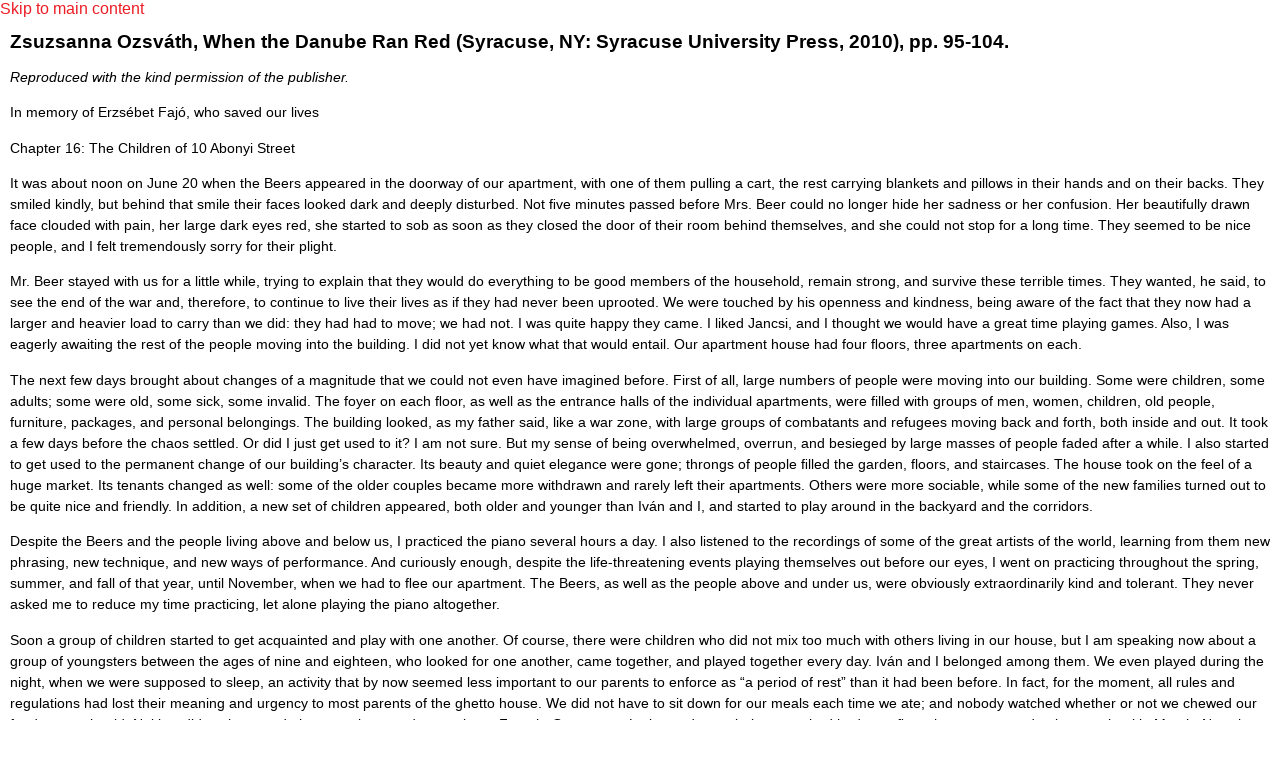

--- FILE ---
content_type: text/html; charset=utf-8
request_url: https://www.yellowstarhouses.org/historical_background/publications/zsuzsanna_ozsvath
body_size: 11351
content:
<!DOCTYPE html PUBLIC "-//W3C//DTD XHTML+RDFa 1.0//EN"
  "http://www.w3.org/MarkUp/DTD/xhtml-rdfa-1.dtd">
<html xmlns="http://www.w3.org/1999/xhtml" xml:lang="en" version="XHTML+RDFa 1.0" dir="ltr"
  xmlns:content="http://purl.org/rss/1.0/modules/content/"
  xmlns:dc="http://purl.org/dc/terms/"
  xmlns:foaf="http://xmlns.com/foaf/0.1/"
  xmlns:og="http://ogp.me/ns#"
  xmlns:rdfs="http://www.w3.org/2000/01/rdf-schema#"
  xmlns:sioc="http://rdfs.org/sioc/ns#"
  xmlns:sioct="http://rdfs.org/sioc/types#"
  xmlns:skos="http://www.w3.org/2004/02/skos/core#"
  xmlns:xsd="http://www.w3.org/2001/XMLSchema#">

<head profile="http://www.w3.org/1999/xhtml/vocab">
  <meta http-equiv="Content-Type" content="text/html; charset=utf-8" />
<meta about="https://www.yellowstarhouses.org/historical_background/publications/zsuzsanna_ozsvath" property="sioc:num_replies" content="0" datatype="xsd:integer" />
<link rel="shortcut icon" href="https://www.yellowstarhouses.org/sites/csillagoshazak.hu/themes/olay/favicon.ico" type="image/vnd.microsoft.icon" />
<meta content="Zsuzsanna Ozsváth, When the Danube Ran Red (Syracuse, NY: Syracuse University Press, 2010), pp. 95-104." about="https://www.yellowstarhouses.org/historical_background/publications/zsuzsanna_ozsvath" property="dc:title" />
<link rel="shortlink" href="https://www.yellowstarhouses.org/node/24919" />
<meta name="Generator" content="Drupal 7 (http://drupal.org)" />
<link rel="canonical" href="https://www.yellowstarhouses.org/historical_background/publications/zsuzsanna_ozsvath" />
    <title>Yellow-Star Houses</title>
  <style type="text/css" media="all">@import url("https://www.yellowstarhouses.org/modules/system/system.base.css?nhx2fx");
@import url("https://www.yellowstarhouses.org/modules/system/system.menus.css?nhx2fx");
@import url("https://www.yellowstarhouses.org/modules/system/system.messages.css?nhx2fx");
@import url("https://www.yellowstarhouses.org/modules/system/system.theme.css?nhx2fx");</style>
<style type="text/css" media="all">@import url("https://www.yellowstarhouses.org/modules/system/system.admin.css?nhx2fx");</style>
<style type="text/css" media="all">@import url("https://www.yellowstarhouses.org/modules/comment/comment.css?nhx2fx");
@import url("https://www.yellowstarhouses.org/sites/all/modules/date/date_api/date.css?nhx2fx");
@import url("https://www.yellowstarhouses.org/modules/field/theme/field.css?nhx2fx");
@import url("https://www.yellowstarhouses.org/modules/node/node.css?nhx2fx");
@import url("https://www.yellowstarhouses.org/modules/search/search.css?nhx2fx");
@import url("https://www.yellowstarhouses.org/modules/user/user.css?nhx2fx");
@import url("https://www.yellowstarhouses.org/sites/all/modules/views/css/views.css?nhx2fx");</style>
<style type="text/css" media="all">@import url("https://www.yellowstarhouses.org/sites/all/libraries/colorbox/example3/colorbox.css?nhx2fx");
@import url("https://www.yellowstarhouses.org/sites/all/modules/ctools/css/ctools.css?nhx2fx");
@import url("https://www.yellowstarhouses.org/sites/all/modules/panels/css/panels.css?nhx2fx");</style>
<style type="text/css" media="all">@import url("https://www.yellowstarhouses.org/sites/csillagoshazak.hu/themes/olay/inc/css/layout.css?nhx2fx");
@import url("https://www.yellowstarhouses.org/sites/csillagoshazak.hu/themes/olay/inc/css/style.css?nhx2fx");
@import url("https://www.yellowstarhouses.org/sites/csillagoshazak.hu/themes/olay/inc/css/views_galleriffic_cs.css?nhx2fx");
@import url("https://www.yellowstarhouses.org/sites/csillagoshazak.hu/themes/olay/inc/css/forum.css?nhx2fx");</style>
  <script type="text/javascript" src="https://www.yellowstarhouses.org/misc/jquery.js?v=1.4.4"></script>
<script type="text/javascript" src="https://www.yellowstarhouses.org/misc/jquery.once.js?v=1.2"></script>
<script type="text/javascript" src="https://www.yellowstarhouses.org/misc/drupal.js?nhx2fx"></script>
<script type="text/javascript" src="https://www.yellowstarhouses.org/sites/all/libraries/colorbox/jquery.colorbox-min.js?nhx2fx"></script>
<script type="text/javascript" src="https://www.yellowstarhouses.org/sites/all/modules/colorbox/js/colorbox.js?nhx2fx"></script>
<script type="text/javascript" src="https://www.yellowstarhouses.org/sites/all/modules/colorbox/js/colorbox_load.js?nhx2fx"></script>
<script type="text/javascript" src="https://www.yellowstarhouses.org/sites/all/modules/colorbox/js/colorbox_inline.js?nhx2fx"></script>
<script type="text/javascript">
<!--//--><![CDATA[//><!--
jQuery.extend(Drupal.settings, {"basePath":"\/","pathPrefix":"","ajaxPageState":{"theme":"olay","theme_token":"0tTVbOvTuKgoXNAfdzPNpvuGTRrIiuA9oXM65ws6AGw","js":{"misc\/jquery.js":1,"misc\/jquery.once.js":1,"misc\/drupal.js":1,"sites\/all\/libraries\/colorbox\/jquery.colorbox-min.js":1,"sites\/all\/modules\/colorbox\/js\/colorbox.js":1,"sites\/all\/modules\/colorbox\/js\/colorbox_load.js":1,"sites\/all\/modules\/colorbox\/js\/colorbox_inline.js":1},"css":{"modules\/system\/system.base.css":1,"modules\/system\/system.menus.css":1,"modules\/system\/system.messages.css":1,"modules\/system\/system.theme.css":1,"modules\/system\/system.admin.css":1,"modules\/comment\/comment.css":1,"sites\/all\/modules\/date\/date_api\/date.css":1,"modules\/field\/theme\/field.css":1,"modules\/node\/node.css":1,"modules\/search\/search.css":1,"modules\/user\/user.css":1,"modules\/forum\/forum.css":1,"sites\/all\/modules\/views\/css\/views.css":1,"sites\/all\/libraries\/colorbox\/example3\/colorbox.css":1,"sites\/all\/modules\/ctools\/css\/ctools.css":1,"sites\/all\/modules\/panels\/css\/panels.css":1,"sites\/csillagoshazak.hu\/themes\/olay\/inc\/css\/layout.css":1,"sites\/csillagoshazak.hu\/themes\/olay\/inc\/css\/style.css":1,"sites\/csillagoshazak.hu\/themes\/olay\/inc\/css\/views_galleriffic_cs.css":1,"sites\/csillagoshazak.hu\/themes\/olay\/inc\/css\/forum.css":1}},"colorbox":{"transition":"fade","speed":"350","opacity":"0.85","slideshow":false,"slideshowAuto":true,"slideshowSpeed":"2500","slideshowStart":"start slideshow","slideshowStop":"stop slideshow","current":"{current}\/{total}","previous":"\u00ab","next":"\u00bb","close":"Close","overlayClose":true,"maxWidth":"98%","maxHeight":"90%","initialWidth":"300","initialHeight":"250","fixed":true,"scrolling":true,"mobiledetect":true,"mobiledevicewidth":"480px"}});
//--><!]]>
</script>

  <script>
  (function(i,s,o,g,r,a,m){i['GoogleAnalyticsObject']=r;i[r]=i[r]||function(){
  (i[r].q=i[r].q||[]).push(arguments)},i[r].l=1*new Date();a=s.createElement(o),
  m=s.getElementsByTagName(o)[0];a.async=1;a.src=g;m.parentNode.insertBefore(a,m)
  })(window,document,'script','//www.google-analytics.com/analytics.js','ga');

  ga('create', 'UA-36640942-3', 'csillagoshazak.hu');
  ga('send', 'pageview');

</script>
<script>
jQuery(function($){
  var toggle = true;
  $('.thumbnailss').click(function() {
    if (toggle === true) {
        $('#controlbar').animate({
            'top': '+=90px'
        }, 'slow');
        toggle = false;
    }
    else {
        $('#controlbar').animate({
            'top': '-=90px'
        }, 'slow');
        toggle = true;
    };
    $('#thumbnailwrapper').slideToggle('slow');
    return false;
});
})
</script>
<script type="text/javascript">
jQuery(function($){
    $(document).ready(function(){ 
 
        $(window).scroll(function(){
            if ($(this).scrollTop() > 300) {
                $('#overlay-scrolltop').fadeIn();
            } else {
                $('#overlay-scrolltop').fadeOut();
            }
        }); 
 
        $('#overlay-scrolltop').click(function(){
            $("html, body").animate({ scrollTop: 0 }, 600);
            return false;
        });
 
    });
})
</script>
<script type="text/javascript">
jQuery(function($){
$(document).ready(function() {
      $(".field-name-field-reflexio .field-items").css('display','none');
      $(".field-name-field-reflexio .field-label").click ( function () 
          { 
            $(this).parent().children(".field-items").toggle();
            /*var positionxy = $(this).offset();
            $(this).css(positionxy);
            $(this).css('position','fixed');
            var positiony = parseInt($(this).css('top'));
            var positionx = parseInt($(this).css('left'));

            $(this).css('left','positionx');
            $(this).css(positiony);*/
         } );
});
})
</script>
<script type="text/javascript">
jQuery(function($){
$(document).ready(function() {
      $(".views-field-field-reflexio .field-content").css('display','none');
      $(".views-field-field-reflexio .views-label").click ( function () 
          { 
            $(this).parent().children(".field-content").toggle();
         } );
});
})
</script>
<script type="text/javascript">
jQuery(function($){
$(document).ready(function() {
      $(".views-field-field-rread-more- .field-content").css('display','none');
      $(".views-field-field-rread-more- .views-label").click ( function () 
          { 
            $(this).parent().children(".field-content").toggle();
         } );
});
})
</script>

<script type="text/javascript">
    jQuery(function($) {
      $('#press').click(function() {
      $('#press').css({"display":"none"});
    });
  });
  </script>




</head>
<body class="html not-front not-logged-in no-sidebars page-node page-node- page-node-24919 node-type-page i18n-en" >
  <div id="skip-link">
    <a href="#main-content" class="element-invisible element-focusable">Skip to main content</a>
  </div>
    
  <div id="page-wrapper">


  <div id="page">


  
    <div id="main-wrapper"><div id="main" class="clearfix">

      <div id="content" class="column"><div class="section">
                <h1 class="title" id="page-title">Zsuzsanna Ozsváth, When the Danube Ran Red (Syracuse, NY: Syracuse University Press, 2010), pp. 95-104.</h1>                <div class="tabs"></div>          <div class="region region-content">
    <div id="block-system-main" class="block block-system">

    
  <div class="content">
    <div id="node-24919" class="node node-page clearfix" about="https://www.yellowstarhouses.org/historical_background/publications/zsuzsanna_ozsvath" typeof="foaf:Document">

  
      
  
  <div class="content">
    <div class="field field-name-body field-type-text-with-summary field-label-hidden">
    <div class="field-items">
          <div class="field-item even" property="content:encoded"><p><em>Reproduced with the kind permission of the publisher.</em></p>
<p>In memory of Erzsébet Fajó, who saved our lives</p>
<p>Chapter 16: The Children of 10 Abonyi Street</p>
<p>It was about noon on June 20 when the Beers appeared in the doorway of our apartment, with one of them pulling a cart, the rest carrying blankets and pillows in their hands and on their backs. They smiled kindly, but behind that smile their faces looked dark and deeply disturbed. Not ﬁve minutes passed before Mrs. Beer could no longer hide her sadness or her confusion. Her beautifully drawn face clouded with pain, her large dark eyes red, she started to sob as soon as they closed the door of their room behind themselves, and she could not stop for a long time. They seemed to be nice people, and I felt tremendously sorry for their plight.</p>
<p>Mr. Beer stayed with us for a little while, trying to explain that they would do everything to be good members of the household, remain strong, and survive these terrible times. They wanted, he said, to see the end of the war and, therefore, to continue to live their lives as if they had never been uprooted. We were touched by his openness and kindness, being aware of the fact that they now had a larger and heavier load to carry than we did: they had had to move; we had not. I was quite happy they came. I liked Jancsi, and I thought we would have a great time playing games. Also, I was eagerly awaiting the rest of the people moving into the building. I did not yet know what that would entail. Our apartment house had four ﬂoors, three apartments on each.</p>
<p>The next few days brought about changes of a magnitude that we could not even have imagined before. First of all, large numbers of people were moving into our building. Some were children, some adults; some were old, some sick, some invalid. The foyer on each ﬂoor, as well as the entrance halls of the individual apartments, were filled with groups of men, women, children, old people, furniture, packages, and personal belongings. The building looked, as my father said, like a war zone, with large groups of combatants and refugees moving back and forth, both inside and out. It took a few days before the chaos settled. Or did I just get used to it? I am not sure. But my sense of being overwhelmed, overrun, and besieged by large masses of people faded after a while. I also started to get used to the permanent change of our building’s character. Its beauty and quiet elegance were gone; throngs of people ﬁlled the garden, floors, and staircases. The house took on the feel of a huge market. Its tenants changed as well: some of the older couples became more withdrawn and rarely left their apartments. Others were more sociable, while some of the new families turned out to be quite nice and friendly. In addition, a new set of children appeared, both older and younger than Iván and I, and started to play around in the backyard and the corridors.</p>
<p>Despite the Beers and the people living above and below us, I practiced the piano several hours a day. I also listened to the recordings of some of the great artists of the world, learning from them new phrasing, new technique, and new ways of performance. And curiously enough, despite the life-threatening events playing themselves out before our eyes, I went on practicing throughout the spring, summer, and fall of that year, until November, when we had to ﬂee our apartment. The Beers, as well as the people above and under us, were obviously extraordinarily kind and tolerant. They never asked me to reduce my time practicing, let alone playing the piano altogether.</p>
<p>Soon a group of children started to get acquainted and play with one another. Of course, there were children who did not mix too much with others living in our house, but I am speaking now about a group of youngsters between the ages of nine and eighteen, who looked for one another, came together, and played together every day. Iván and I belonged among them. We even played during the night, when we were supposed to sleep, an activity that by now seemed less important to our parents to enforce as “a period of rest” than it had been before. In fact, for the moment, all rules and regulations had lost their meaning and urgency to most parents of the ghetto house. We did not have to sit down for our meals each time we ate; and nobody watched whether or not we chewed our food as we should. Neither did we have to do homework every day, nor learn French, German, or Latin words regularly, as we had had to at ﬁrst when we stopped going to school in March. Now the adults were involved in things other than our training. They talked mostly to one another, trying to understand the various decrees and ordinances issued by the government; and again and again they attempted to evaluate and interpret the constantly changing stages of the war, inventing and hoping to locate ever new ways of escape. People came in and out of our apartment, held discussions with my father, and listened to the radio Iván put together. Others left the house and went out shopping, obsessed with the task of ﬁnding warm clothing or canned food for times of need, which, everybody seemed to believe, would inevitably arrive.</p>
<p>Never giving up the hope of escape, my father found someone who offered to take us to Romania and from there to a boat, heading toward what was then called Palestine. The person in question offered to do this for a huge amount of money, and my father considered the offer for some time. We had money. But I think he was worried about what would happen if things did not go as planned. Later he made contact with another person who also was willing to help. In fact, this one had a quite manageable plan: we should move into his house, he suggested, in Mátraháza, a resort in Hungary, where, he claimed, we could live for a thousand U.S. dollars or the equivalent thereof, paid out in advance, until the end of the war. In this case, my parents were concerned about leaving the house by car or traveling by train and about living in foreign surroundings.</p>
<p>In the meantime, however, we were bombarded with horror stories Erzsi and others picked up about the reaction of the police and the gendarmerie to Jews caught in hiding. One of these was my father’s friend, the radiologist Mihály Fischmann, who had been in the labor service but whose wife and daughter were in Békéscsaba, trying to evade the ghetto and the ensuing deportation. They had been denounced by their neighbors, however, who had led the gendarmerie to the two women lying low in the attic of a peasant house. They had been beaten and deported just the same.</p>
<p>Pondering both possible escapes for some days, my parents decided against the route from Budapest to Palestine, seeing it as a terrible risk, and found the plan that would place us in a house at Mátraháza, where people would take care of us, better. But there was a problem: they had not known these people before the occupation and therefore felt they could not trust them completely. Also, the price the negotiators wanted in exchange was exorbitant. Reviewing these plans night after night (I never stopped watching the golden stream gleaming on my parents’ threshold), my father decided against both and withdrew his request. At the same time, he was desperate at the thought of staying and waiting for the fulﬁllment of the fate the Germans designed for us. Soon he started to search for new options.</p>
<p>But while our parents were weighed down by the tremendous pressures created by both the daily threat and their own sense of powerlessness, the children of 10 Abonyi Street lived in a world that was different from that of the adults. In fact, amid horriﬁc rumors, we lived in the world of fantasy, threats, fairy-tale, and imagination.</p>
<p>First of all, merely seeing one another meant starting to play a game that included make-believe or drama.</p>
<p>“Good morning, Ophelia,” or “Good morning, Tristan,” or “Good morning, Rigoletto,” one would call out on encountering another. Picking up the game, the person so addressed would answer the call, reacting to the names of Ophelia or Tristan or Rigoletto, and starting or spinning out a scene, which then the two players either completed according to the scripts of these pieces, or invented on the spot, offering new texts and a new space for others to enter. To be able to directly continue the scripts that had been started was regarded as the greatest of all achievements.</p>
<p>Every day, late at night, we were told by the older children which play we would rehearse or which poem we would work on the next day. In this way, we tried to recall and learn during the night or next morning acts out of dramas or poems that were masterpieces of world literature. Or we invented plays in which these characters played leading roles, offering new performances and new experiences to one another. Whichever was the case, those playing along had to pick up and continue the pieces others (or they themselves) had started by acting out the scenes; or, if they had invented the play, they would continue to produce new texts and new sets of actions. If we were not playing, we were memorizing texts in our apartments or the corridors all day.</p>
<p>Another way of responding to one another was to start to draw speciﬁc rules around a highly regulated series of formal questions and answers. We invented new roles and new characters, placing them next to Romeo and Juliet or Lear and Ophelia, echoing these characters’ pain or happiness or counteracting them, using a text that was similar to Shakespeare’s style. Besides Shakespeare, we studied parts of, and participated in, plays of Molière, Racine, Ibsen, and Goethe, and put on performances of pieces by Karinthy, Molnar, Vörösmarty, Schiller, and Hofmannsthal. We recited Rilke’s lyrics and his <em>Tales about God</em>, acted out poems by Ady, Petőﬁ, and Arany, and composed new plays and actions. We pretended to be imaginary characters, performing the dramas we improvised, often together with two or three other players; we recited poems by such authors as Shakespeare, Milton, and Oscar Wilde. We also wrote about and discussed books, politics, ethics, and religion, with a passion that made us inseparable from one another, a passion that forever deﬁned our notions of play and friendship. These games shaped our world and relationships with one another, not only then and there, at that particular moment of our lives, but also for the rest of our days. In fact, later in life, most of us who were there and played with one another have tried to recreate a world of friendships and relationships similar to those we had in the ghetto house. Although the group did not stay together after the war, its magic and power on our intellectual, emotional, and creative development have been active and long-lasting, having an impact on our being and on our ways of thinking for the rest of our lives.</p>
<p>I became friends with Márti Elek, a beautiful twelve-year-old with dark hair, dark eyes, freckles, and funny views about the world. Iván and she fell in love with one another, and the group celebrated them as “the ﬁrst young pair of our children’s society.” Marti had a sister, Zsuzsa, sixteen, whose blue eyes, heart-shaped face, and long, dark-blond hair made a signiﬁcant impact on the boys of the yellow-star house at 10 Abonyi Street, and whose dedication to and appreciation of our games were a link in keeping the group together. And Kitty Burg, a curly-haired nine-year-old, loved my reading of <em>Winnie the Pooh</em> so much that she waited for my appearance in the foyer with this book in hand every day that summer, listening to the stories again and again. Her brother, Robi, a tall, good-looking boy with dark hair and dark eyes, was as old as Iván, and close to him as well. He played, as everybody did, but he was also very proud of his success with girls. Also Denise Vilcsek, an enormously intelligent ﬁfteen-year-old girl, was part of the group. She hoped to become a famous writer one day. She, too, played enthusiastically with all of us, planning and explaining again and again the meaning of her beautiful short stories and poems to the group. She died of polio at the age of seventeen, a couple of years after the war. Ervin László, the twelve-year-old pianist, a <em>wunderkind</em>, another student of Faragó, played with us as well, and so did Felix Mérő, a nineteen-year-old young man who was courting Marti’s sister, Zsuzsa Elek. Nonetheless, he often came just to play with the group. Then there were for a short while the Margittai children: Tomi played mostly with Iván, and Gyuri listened to my piano performances. One day, both boys disappeared with their families from the ghetto house. Gossip had it that they left Budapest on a train with some other Jews who bought their freedom from the Germans with money. After the war, we heard that they had survived, together with some 1,700 Jews who had ridden with them on the Kasztner train. I felt sad after their departure because they ﬁt so well into our circle.</p>
<p>But we stayed together mostly because there was Márta Edinger, or EDMA, as she signed her artwork and cartoons in newspapers and magazines after the war, a brilliant twenty-year-old girl who became the leader of our “children’s society.” Turning into its organizer and the major inventor of the games we played, she also was our storyteller and theater director, in fact the poet, game-leader, jury, and judge of the group. There was no end to the stories she invented or to her reading of tales by Eichendorff, Brentano, and Rilke, in addition to her recitation of poems by Goethe, Mallarmé, Rimbaud, Verlaine, Ady, and Babits. She planned the programs the group performed and arranged the concerts given by Ervin László and me. She even helped us write the concert notes that introduced and explained the pieces we were performing. She gave talks to the children’s group of 10 Abonyi Street on the great painters of the world, old and modern alike, whose works she showed around in the books she found on the bookshelves in our apartments. And she became the director of several plays we learned by heart and performed. We usually held both our rehearsals and performances in the big, comfortable foyer of the second ﬂoor of the building, bringing from the apartments for the performances chairs for the “adults,” as we called our parents a bit contemptuously. The concerts in our apartment were held for a signiﬁcantly smaller group of people, but with the Beers letting us take over their room and use the chairs and other pieces of furniture, we could still accommodate some ﬁfteen to twenty people in our library room. The program notes were designed by EDMA, who made them piece after piece, using a variety of patterns and drawings as well as a number of fabulous caricatures of the people who lived in the “Jewish-House,” or of the characters in the plays or political cartoons, or of all mixed together.</p>
<p>There can be no doubt that the world we created was above the boundaries of the ordinary, apart from the realm of politics, the war, and the future the Germans and their Hungarian partners prepared for the Jews. Ours was the world of fairy tales and games, the land of make-believe, the realm of El Dorado, which was heartbreakingly beautiful: easy to summon and impossible to resist.</p>
<p>In fact, these games determined the path on which the children of our group moved. Of course, our daily schedules differed. I, for example, practiced the piano in the morning, learned roles and poems in the early part of the afternoon, and threw myself into the world of games every single evening, whereas other children started to play as soon as they woke up in the morning. And while we were constantly aware of the danger threatening us, we also felt delighted by the power of these games, by the power of make-believe, by our friendship and art, and by our freedom in the world we created. Throughout the summer, leaving our apartment usually at four in the afternoon, I sat with Kitty in a corner of the stair-case and read <em>Winnie the Pooh</em> to her. An essential part of our session was the last sentence of the book, which she wanted me to reread each day. This made me miraculously sad and happy alike, no matter where we stopped in the story: “But wherever they go, and whatever happens to them on the way, in that enchanted place on the top of the Forest, a little boy and his Bear will always be playing.” Kitty Burg seemed to understand, as all of us did that summer, that if we wanted, we could leave this world behind and could act as if we were living in another one that was ruled by games. Kitty loved us to act out some of the book’s scenes, and promised me again and again that she would play for ever, even when she grew up, just as Pooh and Christopher Robin would continue to play. At that time, I was not aware of the reason for our passionate desire for our games; nor, I am sure, did the others know why we did it. But later I recognized that in these games, we found a space that allowed us to leave behind the world of the “the adults” as well as the ghetto house and with it the Germans, our fear of separation, and the threat of death.</p>
<p>After I ﬁnished reading Kitty a new section from <em>Winnie the Pooh</em>, we looked for the rest of the group. We usually found them somewhere in the house, and we started to play immediately.</p>
<p>Somebody always asked, even before we agreed which game we would start out the night with, “Who will ask the questions?”</p>
<p>“I will.”</p>
<p>“I will.”</p>
<p>“I will,” each of us volunteered in turn.</p>
<p>Whoever had that role could decide what kind of a game we would play. If it was not theater, one child would leave, while the rest agreed on a particular task, such as, for example, ﬁguring out the person the group had in mind.</p>
<p>Returning, the child would ask, “What kind of ﬂower would he or she be?”</p>
<p>“A rose!” someone screamed.</p>
<p>“No,” argued another. “A violet.”</p>
<p>“Not me,” said a third person. “I agree with the ﬁrst answer; although I see there lilies as well.”</p>
<p>“OK. What kind of a river? A fast one?”</p>
<p>“No.”</p>
<p>“A quiet, lovely one?”</p>
<p>"Yes.”</p>
<p>“Well, I don’t agree,” someone would say. “I see the person more as a glittery rivulet.”</p>
<p>“And I,” yet another would chime in, “perceive her as a stream at times, running among ﬂowery ﬁelds at others, stretching out as a silvery ribbon.”</p>
<p>“And what kind of a composer would he or she be?...”</p>
<p>“And what color?...”</p>
<p>“And what instrument?...”</p>
<p>And so it went on and on, until an unmistakable proﬁle would emerge of the person around whom the children’s game revolved, and the boy or girl asking the question could name the ﬁgure.</p>
<p>This was my favorite game. Years, even decades later, I still ask myself when thinking of someone, “What kind of plant would this person be?”</p>
<p>“What kind of dish?”</p>
<p>"What kind of painter?”</p>
<p>But other children liked “Bar Kokhba,” a clever, tightly moving question-and-answer game, which required a group selecting a notion, character, or object, and a person ﬁguring out the answer. At other times, he group acted out the ways in which an individual would behave or write or speak, all of which were clues given to the person’s identity, and one had to attempt to ﬁgure out whom the group had in mind. There were endless poems and plays the group acted out at times to people whose task was to name the piece by listening to the texts or the details of a scene. And there were new games, every day.</p>
<p>The summer moved slowly. The war, of course, with our fate tied to it, was at the center of everything we did or thought of. But the children’s group was free of the life-and-death struggle of the grown-ups. We played.</p>
</div>
      </div>
</div>
  </div>

  
  
</div>
  </div>
</div>
  </div>
      </div></div> <!-- /.section, /#content -->


    </div></div> <!-- /#main, /#main-wrapper -->


  </div>
  </div> <!-- /#page, /#page-wrapper -->

  </body>
</html>


--- FILE ---
content_type: text/css
request_url: https://www.yellowstarhouses.org/sites/csillagoshazak.hu/themes/olay/inc/css/style.css?nhx2fx
body_size: 2964
content:
html {
	font-family: Arial;
	font-size: 1em;
}

body {
	margin: 0px;
	padding: 0px;
}

#overlay-titlebar {
	margin-top: 53px;
}

hr {
	height: 0px;
	width: 400px;
	border: 0px none;
	border-top: 1px dashed #999;
	margin: 2em auto;
	clear: both;
}

h1 {
	font-size: 1.3em;
}

h2 {
	font-size: 1.1em;
	margin-top: 2em;
	margin-bottom: 1.5em;
	clear: both;
}

a {
	color: #ed1c24;
	text-decoration: none;
}

a:hover {
	color: #333;
	text-decoration: none;
}

tbody {
	border-top: 0px none;
}

.hidden {
	display: none;
}

.floatclear {
	clear: both;
}

#overlay-close {
	position: fixed !important;
}

#overlay-scrolltop-wrapper {
	position: absolute;
	right: 0;
	top: 35px;
}

#overlay-scrolltop {
	background: transparent url(../images/scrolltop.png) no-repeat;
	-moz-border-radius-topleft: 0;
	-webkit-border-top-left-radius: 0;
	border-top-left-radius: 0;
	display: block;
	height: 26px;
	margin: 0;
	padding: 0;
	position: fixed;
	width: 26px;
	display: none;
}

#content {
	font-size: 0.9em;
}

#content p {
	line-height: 1.5em;
}



/*p[style*="margin-left:40px"] {
	margin-right: 40px;
}

p[style*="margin-left:80px"] {
	margin-right: 80px;
}*/

.yshY {
	color: #ed1c24;
}

.yshB {
	color: #000;
}

.fogalmak-upper-links {
	font-size: 0.9em;
	line-height: 1.5em;
	margin-bottom: 30px;
}

.views-row {
	padding: 5px 0;
}

table.cols-3, table.cols-1 {
	width: 100%;
}

table.cols-3 td {
	width: 33%;
	padding: 0;
	height: 32px;
}

table.cols-1 td {
	width: 100%;
	padding: 0;
	height: 32px;
}

.reflexiok-title, .views-field-field-raddress span {
	font-size: 1.2em;
	font-weight: bold;
	clear: both;
}

.views-field-field-raddress span {
	color: #333;
}

.view-reflexiok .views-field-field-kep img, .view-rreflections .views-field-field-rpicture img {
	float: left;
	margin: 1em;
}

.view-reflexiok .views-field-field-kep img:after, .view-rreflections .views-field-field-rpicture img:after {
	clear: both;
}

.view-reflexiok h3, .view-rreflections h3 {
	clear: both;
	margin: 30px 0 20px 0;
}

.comment_forbidden, .comment-reply {
	display: none !important;
}

ul.inline, ul.links.inline {
	clear: both;
	display: block !important;
}

.field-name-field-bekuldo {
	font-weight: bold;
	display: inline-block;
}

.field-name-field-bekuldo .field-item:after {
	content: "-";
	font-weight: normal;
	padding: 0 5px;
	display: inline-block;
}

.field-name-field-bekuldes-datuma {
	font-style: italic;
	display: inline-block;
}

.field-name-field-reflexio-kep {
	float: left;
	margin: 0 10px 0 0;
}

#cboxCurrent {
	font-size: 0.8em;
}

.views-field-field-reflexio, .field-name-field-reflexio .field-label, .views-field-field-rread-more- .views-label {
	margin-top: -22px;
}

.views-field-field-reflexio .field-content, .field-name-field-reflexio .field-items, .views-field-field-rread-more- .field-content {
	margin-top: -18px;
}

.views-field-field-reflexio .views-label, .field-name-field-reflexio .field-label, .views-field-field-rread-more- .views-label {
	color: #ed1c24;
	cursor: pointer;
	font-weight: normal;
}

.views-field-field-reflexio .views-label, .field-name-field-reflexio .field-label, .views-field-field-rread-more- .views-label {
	text-align: right;
	background: url(../images/expand.png) top right no-repeat;
	height: 26px;
	margin-right: -62px;
	padding-right: 60px;
	padding-top: 5px;
}

.field-name-field-reflexio .field-label {
	margin-right: -52px;
	padding-right: 50px;
}

.views-field-field-reflexio .views-label:hover, .field-name-field-reflexio .field-label:hover, .views-field-field-rread-more- .views-label:hover {
	color: #000;
}

.view-reflexiok .views-row, .view-rreflections .views-row {
	clear: both;
	min-height: 185px;
	padding: 0 10px 30px 10px;
}

.views-field-field-reflexio-kep {
	clear: both;
}

.views-field-field-reflexio-kep ul {
	list-style: none;
}

.views-field-field-reflexio-kep ul li {
	display: none;
	margin: 0;
	padding: 0;
}

.views-field-field-reflexio-kep ul li:first-child {
	display: block;
}

.views-field-field-reflexio-kep ul li:first-child img {
	margin: 1em;
}

.node-gallery .links.inline {
	display: none !important;
}

.field-name-field-pfacebook-profile, .field-name-field-pfacebook-publikus {
	display: inline-block;
}

.field-name-field-pfacebook-publikus {
	padding-left: 10px;
	font-size: 0.8em;
}

.group-pszervezo {
	margin: 20px 0;
	border: 0px none;
}

.group-pszervezo legend {
	font-weight: bold;
}

.group-pszervezo .fieldset-wrapper {
	padding-left: 10px;
}

.field-collection-container .action-links {
	list-style: none;
}

.group-pszervezo p, .field-name-field-pszervezo p {
	line-height: 1.2em !important;
	margin: 0;
}

#sysmsgs {
	position: absolute;
	top: 30px;
	left: 50%;
	width: 600px;
	margin-left: -300px;
	z-index: 10;
}


/*******************************************VIDEOLIST*******************************************/

.views-field-field-vthumbnail {
	margin-top: 5px;
}

.view-videok {
	margin: 30px 0;
}

.view-videok td {
	width: 200px !important;
	vertical-align: top;
	padding: 0 33px 10px 33px !important;
	position: relative;
}

.view-videok .views-field-field-vthumbnail {
	/*margin-bottom: 5px;*/
}

.view-videok .views-field-title {
	font-weight: bold;
	font-size: 0.9em;
}

.view-videok .views-field-field-vdatum {
	font-size: 0.75em;
}

.views-field-field-vhossz {
	font-size: 0.75em;
	padding: 1px 4px;
	background-color: rgba(0,0,0,0.5);
	color: #fff;
	position: absolute;
	z-index: 2;
	margin-top: -22px;
	right: 38px;
}

/*****************************************HAZAK****************************************************/

.node-type-hazak #overlay-content {
	background: #fff;
	clear: both;
	color: #000;
	padding: 0;
	position: relative;
}

.node-type-hazak .hbackground {
	background-repeat: no-repeat;
	background-position: top left;
	background-size: 850px 680px;
	min-height: 680px;
}

.node-type-hazak .section {
	margin: 0;
}

.node-type-hazak h1.title {
	background-color: #fff;
	margin: 0;
	padding: 10px 0 10px 20px;
}

.node-type-hazak .field-name-field-facebook {
	position: absolute;
	right: 20px;
	top: 12px;
	font-style: italic;
}

.node-type-hazak .field-name-field-facebook p {
	margin: 0;
}

.node-type-hazak .field-name-field-cim-44 {
	position: absolute;
	left: 0;
	top: 42px;
	width: 790px;
	padding: 5px 30px 10px 30px;
	background-color: #fff; 
}

.node-type-hazak .hbackground .region-content {
	margin-top: 637px;
}

.node-type-hazak .wohbackground .region-content {
	margin-top: 80px;
}

.node-type-hazak .node-hazak .content {
	margin-top: -68px;
	background-color: #fff;
}

.node-type-hazak .node-hazak .content .content, .node-type-hazak .node-hazak .comment-wrapper .content {
	margin-top: 0;
}

.node-type-hazak .field-collection-container {
	border-bottom: 0px none;
	margin-bottom: 30px;
	/*margin-top: -68px;*/
}

.node-type-hazak .field-name-field-pszervezo .field-label, .node-type-hazak .field-name-field-program .field-label, .node-type-hazak .field-name-field-kerelmek .field-label, .node-type-hazak .field-name-field-pvideok .field-label {
	font-size: 1.1em;
	background-color: #fff;
	padding: 10px 20px 5px 20px;
}

.node-type-hazak .field-name-field-pszervezo .field-items, .node-type-hazak .field-name-field-program .field-items , .node-type-hazak .field-name-field-pvideok .field-items {
	background-color: #fff;
	padding: 0 20px;
}

.node-type-hazak .field-name-field-pszervezo .field-items .field-items, .node-type-hazak .field-name-field-program .field-items .field-items, .node-type-hazak .field-name-field-pvideok .field-items .field-items {
	padding: 0;
}

.node-type-hazak .field-name-field-pvideok .field-items .field-items {
	background-color: transparent;
}

.node-type-hazak .field-name-field-pszervezo .field-item, .node-type-hazak .field-name-field-pvideok .field-item {
	display: inline-block;
	vertical-align: top;
	margin-bottom: 0;
	padding: 0 10px;
	width: 247px;
}

.node-type-hazak .field-name-field-pvideok .field-item {
	position: relative;
}

.node-type-hazak .field-name-field-program .field-item {
	margin-bottom: 0;
	padding: 0 10px;
}

.node-type-hazak .field-name-field-pszervezo .field-item .field-item, .node-type-hazak .field-name-field-program .field-item .field-item, .node-type-hazak .field-name-field-pvideok .field-item .field-item {
	padding: 0;
}

.node-type-hazak .field-name-field-pvideok .field-item .field-item {
	width: auto;
}

.node-type-hazak .field-name-field-pszervezo .field-item .field-collection-view, .node-type-hazak .field-name-field-program .field-item .field-collection-view {
	padding: 0;
	margin: 0;
	border-bottom: 0px none;
}

.node-type-hazak .field-name-field-program .field-name-field-program-datum, .node-type-hazak .field-name-field-program .field-name-field-program-ido {
	display: inline-block;
	padding-bottom: 10px;
	font-style: italic;
	text-transform: capitalize;
}

.node-type-hazak .field-name-field-pvideok .field-items .field-name-field-hvideo-link, .node-type-hazak .field-name-field-pvideok .field-items .field-name-field-hvideo-duration {
	position: absolute;
	z-index: 2;
}

.node-type-hazak .field-name-field-pvideok .field-items .field-name-field-hvideo-link p {
	margin: 0;
}

.node-type-hazak .field-name-field-pvideok .field-items .field-name-field-hvideo-duration {
	font-size: 0.75em;
	color: #fff;
	background-color: rgba(0,0,0,0.5);
	padding: 1px 4px;
	right: 48px;
	margin-top: -22px;
}

.node-type-hazak .field-name-field-kerelmek {
	margin-bottom: 30px;
	margin-right: 30px;
	width: 820px;
	overflow: hidden;
}

.node-type-hazak .field-name-field-kerelmek .field-items {
	padding: 0 0 0 20px;
	background-color: #fff;
	width: 2000px;
	height: 260px;
}

.node-type-hazak .field-name-field-kerelmek .field-items div {
	display: inline;
	padding: 0 10px;
	margin-left: -90px;
}

.node-type-hazak .field-name-field-kerelmek .field-items div:first-child {
	margin-left: 0;
}

.node-type-hazak .comment-wrapper {
	padding: 10px 20px;
	background-color: #fff;
}

.node-type-hazak .comment-wrapper h2 {
	margin: 0;
	padding-bottom: 5px;
}

.node-type-hazak .comment-wrapper .comment {
	padding: 0 10px;
}

.node-type-hazak .field-name-field-reflexio .field-label {
	margin-right: -56px;
	padding-right: 30px;
}


.view-houses .views-field-field-cim-44 {
	font-size: 0.8em;
	font-style: italic;
	color: #999;
}

.view-houses td {
	padding: 0 0 10px 0 !important;
}

.page-hazak #overlay-content {
	padding: 0;
}

.page-hazak .section {
	margin: 0;
}

.page-hazak h1.title {
	padding: 10px;
	margin: 55px 0 40px 10px;
	display: inline-block;
	background-color: #fff;
}

.page-hazak .region-content {
	padding: 20px;
	margin: 10px;
}

.page-hazak-i .section {
	background: url(../images/01-header.jpg) left top no-repeat #fff;
}

.page-hazak-ii .section {
	background: url(../images/02-header.jpg) left top no-repeat #fff;
}

.page-hazak-iii .section {
	background: url(../images/03-header.jpg) left top no-repeat #fff;
}

.page-hazak-v .section {
	background: url(../images/05-header.jpg) left top no-repeat #fff;
}

.page-hazak-vi .section {
	background: url(../images/06-header.jpg) left top no-repeat #fff;
}

.page-hazak-vii .section {
	background: url(../images/07-header.jpg) left top no-repeat #fff;
}

.page-hazak-viii .section {
	background: url(../images/08-header.jpg) left top no-repeat #fff;
}

.page-hazak-ix .section {
	background: url(../images/09-header.jpg) left top no-repeat #fff;
}

.page-hazak-x .section {
	background: url(../images/10-header.jpg) left top no-repeat #fff;
}

.page-hazak-xi .section {
	background: url(../images/11-header.jpg) left top no-repeat #fff;
}

.page-hazak-xii .section {
	background: url(../images/12-header.jpg) left top no-repeat #fff;
}

.page-hazak-xiii .section {
	background: url(../images/13-header.jpg) left top no-repeat #fff;
}

.page-hazak-xiv .section {
	background: url(../images/14-header.jpg) left top no-repeat #fff;
}


/*****************************************PROGRAMOK****************************************************/

.page-programok #overlay-content {
	background: url(../images/prg-header.jpg) left top no-repeat #fff;
}

.page-programok h1.title {
	background-color: #fff;
	margin: 0;
	padding: 10px 0;
	width: 100%;
}

.view-programok h3.prgtimehead {
	/*margin-left: -26px;*/
	margin-left: 4px;
	color: #fff;
	padding: 5px 10px 3px 10px;
	display: inline-block;
}

.view-programok .view-header {
	position: absolute;
	right: 10px;
	top: 12px;
}

.view-programok .view-header p {
	margin: 0;
	display: inline-block;
	vertical-align: top;
}

.view-programok .view-header a {
	display: inline-block;
	vertical-align: top;
}


.view-programok .views-field-title {
	font-weight: bold;
}

.view-programok .views-row {
	padding: 0 0 10px 20px;
}

.view-programok .views-field-field-program-leiras {
	padding: 0 15px;
}

.view-programok .views-field-field-program-leiras p {
	margin: 5px 0;
}

.view-programok .views-field-views-conditional {
	background-color: #fff200;
	font-weight: bold;
	padding: 2px 2px 2px 5px;
	margin-right: 5px;
}

#block-views-programok-block-1, #block-views-programok-block-2, #block-views-programok-block-3 {
	display: inline-block;
	margin-top: 80px;
	vertical-align: top;
}

#block-views-programok-block-1 {
	text-align: right;
}

#block-views-programok-block-2 {
	text-align: center;
}

#block-views-programok-block-1 .views-row, #block-views-programok-block-2 .views-row, #block-views-programok-block-3 .views-row {
	padding: 10px 0;
}

.j20 {
	border-bottom: 2px solid #85c641;
	background-color: #85c641;
}

.j21 {
	border-bottom: 2px solid #00b4f1;
	background-color: #00b4f1;
}

.j22 {
	border-bottom: 2px solid #eb1b15;
	background-color: #eb1b15;
}

.j20, .j21, .j22 {
	font-size: 0.9em;
	color: #fff;
	padding: 1px 3px;
}

.prgtimelinerow {
	background: url(../images/1px333.png) left center repeat-x #fff;
	color: #dcdcde;
}

#block-views-programok-block-1 a.prgtimeline {
	color: #85c641;
}

#block-views-programok-block-1 a.prgtimeline:hover {
	background-color: #85c641;
	color: #fff;
}

#block-views-programok-block-2 a.prgtimeline {
	color: #00b4f1;
}

#block-views-programok-block-2 a.prgtimeline:hover {
	background-color: #00b4f1;
	color: #fff;
}

#block-views-programok-block-3 a.prgtimeline {
	color: #eb1b15;
}

#block-views-programok-block-3 a.prgtimeline:hover {
	background-color: #eb1b15;
	color: #fff;
}

a.prgtimeline {
	width: 20px;
	display: inline-block;
	padding: 2px 0;
	text-align: center;
	vertical-align: middle;
	background-color: #fff;
	font-size: 0.9em;
}

a.prgtimeline span {
	text-align: right;
}

.view-programok .view-grouping {
	position: relative;
}

.view-programok div.view-grouping-header {
    position: absolute;
    left: -26px;
    top: 17px;
    height: 100%;
    width: 30px;
}

.view-programok .view-grouping:nth-of-type(1) .view-grouping-header, .view-programok .view-grouping:nth-of-type(1) h3.prgtimehead {
    background-color: #85c641;
}

.view-programok .view-grouping:nth-of-type(2) .view-grouping-header, .view-programok .view-grouping:nth-of-type(2) h3.prgtimehead {
    background-color: #00b4f1;
}

.view-programok .view-grouping:nth-of-type(3) .view-grouping-header, .view-programok .view-grouping:nth-of-type(3) h3.prgtimehead {
    background-color: #eb1b15;
}

.view-programok .view-grouping-header span {
	display: block;
	-webkit-transform: rotate(-90deg);
	-moz-transform: rotate(-90deg);
	-ms-transform: rotate(-90deg);
	-o-transform: rotate(-90deg);
	filter: progid:DXImageTransform.Microsoft.BasicImage(rotation=3);
    transform: rotate(-90deg);
    font-size: 1.3em;
    font-weight: bold;
    text-align: right;
    width: 90px;
    margin-top: 50px;
    margin-left: -32px;
    color: #fff;
}

.view-programok .feed-icon {
	display: none;
}

--- FILE ---
content_type: text/css
request_url: https://www.yellowstarhouses.org/sites/csillagoshazak.hu/themes/olay/inc/css/views_galleriffic_cs.css?nhx2fx
body_size: 1186
content:

#galleriffic {
  width: 800px;
  position: relative;
}

#galleriffic #thumbnailwrapper {
  display: none;
  position: absolute;
  background-color: rgba(0,0,0,0.9);
  z-index: 20;
  height: 90px;
  width: 800px;
}

#galleriffic #thumbs {
  height: 90px;
  width: 800px;
  overflow: hidden;
}

#galleriffic .loader {
  background-image: url('../images/loader.gif');
  background-repeat: no-repeat;
  background-position: center;
  width: 800px;
  height: 350px
}

#galleriffic #controlbar {
	background-color: rgba(0,0,0,0.9);
	width: 800px;
	position: absolute;
	color: #fff;
}

#galleriffic #caption {
	width: 680px;
  color: #fff;
  margin: 0;
  float: left;
}

#galleriffic #controls {
	width: 90px;
	float: right;
}

#galleriffic #thumbhide {
	width: 30px;
	float: right;
}

#galleriffic #controls .ss-controls {
	width: 30px;
}

#galleriffic #controls .nav-controls {
	width: 60px;
}

#galleriffic #caption p {
	margin: 0;
}

#galleriffic #caption span.picnumber {
	color: #999;
	font-weight: bold;
	padding-right: 10px;
}

#galleriffic #caption span.pictitle {
	font-weight: bold;
}

#slideshow-container {
  width: 800px;
  position: relative;
  float: left;
  padding: 0 0 10px 0;
}

#galleriffic .ss-controls {
  float: left;
}

#galleriffic .nav-controls {
  float: right;
}

#galleriffic #slideshow {
  text-align: center;
}

#galleriffic .slideshow {
  position: relative;
}

#galleriffic .slideshow img {
  border: none;
  display: block;
}

#galleriffic .download {
  float: right;
}

#galleriffic .image-title {
  font-weight: bold;
  font-size: 1.2em;
}

#galleriffic .image-desc {
  line-height: .9em;
  padding-top: 0;
}

#galleriffic ul.thumbs {
  margin: 0;
  padding: 0;
}

#galleriffic ul.thumbs li {
  float: left;
  padding: 0;
  margin: 5px 5px 5px 5px;
  list-style: none;
}

#galleriffic a.thumb {
  padding: 2px;
  display: block;
  border: 1px solid #ccc;
}

#galleriffic ul.thumbs li.selected a.thumb {
   background: #000;
}

#galleriffic a.thumb:focus {
  outline: none;
}

#galleriffic ul.thumbs img {
  border: none;
  display: block;
}

#galleriffic .pagination {
  clear: both;
}

#galleriffic .navigation.top {
  margin-bottom: 12px;
  height: 11px;
}

#galleriffic .navigation.bottom {
  margin-top: 12px;
}

#galleriffic .pagination a, #galleriffic .pagination span.current {
  display: block;
  float: left;
  margin-right: 2px;
  padding: 4px 7px 2px 7px;
  border: 1px solid #ccc;
}

#galleriffic .pagination a:hover {
  background-color: #eee;
  text-decoration: none;
}

#galleriffic .pagination span.current {
  font-weight: bold;
  background-color: #000;
  border-color: #000;
  color: #fff;
}

#galleriffic .slideshow,
#galleriffic .loader,
#galleriffic .slideshow a.advance-link {
  clear: both;
}

#galleriffic .slideshow-container {
  position: relative;
  clear: both;
  float: left;
}

#galleriffic .loader {
  position: absolute;
  background-image: url('../images/loader.gif');
  background-repeat: no-repeat;
  background-position: center;
}

#galleriffic .slideshow span.image-wrapper {
  display: block;
  position: absolute;
  left: 0;
}

#galleriffic .slideshow a.advance-link {
  display: block;
  line-height: 402px; /* This should be set to be at least the height of the largest image in the slideshow with padding */
  text-align: center;
  display: block;
}

#galleriffic .slideshow a.advance-link img {
  padding: 2px;
  border: 1px solid #ccc;
}

#galleriffic .controls a.prev {
	padding: 0;
}

#galleriffic .slideshow a.advance-link:hover,
#galleriffic .slideshow a.advance-link:active,
#galleriffic .slideshow a.advance-link:visited {
  text-decoration: none;
}

#galleriffic .caption {
  padding: 5px 10px;
  display: inline-block;
  width: 630px;
  vertical-align: text-top;
}

#galleriffic span.image-wrapper {
  top: 0;
  left: 0;
  width: 100%;
  position: absolute;
}

#galleriffic span.image-caption {
  top: 0;
  left: 0;
  position: absolute;
  display: block;
}

#galleriffic .ellipsis {
  float: left;
}

#galleriffic a.thumbnailss {
  display: block;
  width: 30px;
  background-position: center center;
  background-repeat: no-repeat;
  height: 30px;
  background-image: url('../images/thumbnails.png');
}

#galleriffic a.play, #galleriffic a.pause {
  display: block;
  width: 30px;
  background-position: center center;
  background-repeat: no-repeat;
  height: 30px;
  background-image: url('../images/slideshow.png');
}

#galleriffic .nav-controls a.prev, #galleriffic .nav-controls a.next {
  display: block;
  position: relative;
  width: 30px;
  background-position: center center;
  background-repeat: no-repeat;
  height: 30px;
}

#galleriffic .nav-controls a.prev {
  background-image: url('../images/previous.png');
  float: left;
}

#galleriffic .nav-controls a.next {
  background-image: url('../images/next.png');
  float: right;
}

#galleriffic a.pageLink {
  display: block;
  position: relative;
  float: left;
  margin: 6px 10px;
  width: 16px;
  background-position: center center;
  background-repeat: no-repeat;
  height: 77px;
}

#galleriffic a.pageLink.next {
  background-image: url('../images/thumb-next.png');
}

#galleriffic a.pageLink.prev {
  background-image: url('../images/thumb-previous.png');
}

#galleriffic .downloadfull {
  display: inline-block;
  width: 30px;
  padding: 0;
}

#galleriffic .downloadfull a {
  background-image: url('../images/download.png');
  display: block;
  position: relative;
  width: 30px;
  background-position: center center;
  background-repeat: no-repeat;
  height: 30px;
}

--- FILE ---
content_type: text/css
request_url: https://www.yellowstarhouses.org/sites/csillagoshazak.hu/themes/olay/inc/css/forum.css?nhx2fx
body_size: 356
content:
#forum table {
	width: 100%;
}

#forum tr.odd, tr.even {
	background-color: #fff;
}

#forum td.title span.submitted {
	font-size: 0.8em;
	font-style: italic;
}

.node-type-forum .node-forum ul.links.inline {
	display: none !important;
}

.node-type-forum .node-forum div.submitted {
	background-color: #eee;
	padding: 2px 5px;
	-webkit-border-radius: 3px 3px 3px 3px;
	border-radius: 3px 3px 3px 3px;
	font-size: 0.8em;
}

.node-type-forum .node-forum .content {
	padding: 10px;
}

.node-type-forum .node-forum #comments {
	border-top: 2px solid #eee;
}

.node-type-forum .node-forum #comments .comment {
	padding: 0 30px;
}

.node-type-forum .node-forum #comments .title.comment-form {
	border-top: 2px solid #eee;
	padding-top: 20px;
}

.node-type-forum .node-forum #comments .submitted .permalink {
	display: none;
}

#forum #newtopic {
	margin: 10px 0 20px 0;
}

#forum #newtopic a {
	background-color: #eee;
	padding: 5px;
	-webkit-border-radius: 5px 5px 5px 5px;
	border-radius: 5px 5px 5px 5px;
}